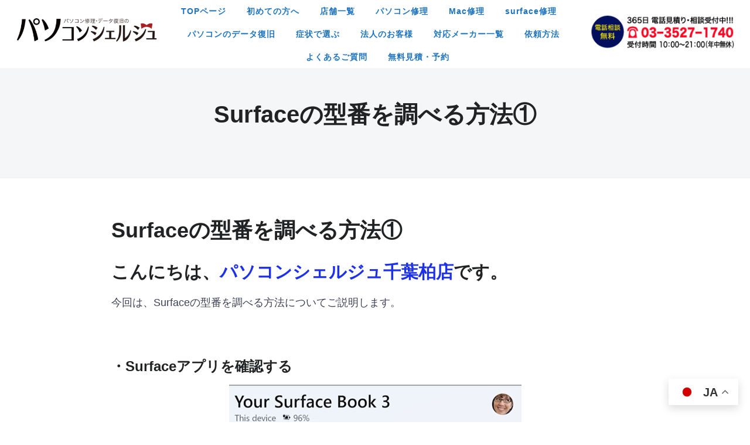

--- FILE ---
content_type: text/html; charset=UTF-8
request_url: https://personalcomputer-repair.com/surface%E3%81%AE%E5%9E%8B%E7%95%AA%E3%82%92%E8%AA%BF%E3%81%B9%E3%82%8B%E6%96%B9%E6%B3%95%E2%91%A0-5/
body_size: 9190
content:
<!DOCTYPE html>
<html lang="ja">
<head>
    <meta charset="UTF-8">
    <meta name="viewport" content="width=device-width, initial-scale=1.0">
    <link rel="profile" href="https://gmpg.org/xfn/11">
    <link rel="pingback" href="https://personalcomputer-repair.com/xmlrpc.php">
    <title>Surfaceの型番を調べる方法① | パソコン修理・データ復旧のパソコンシェルジュ</title>

<!-- All in One SEO Pack 2.3.12 by Michael Torbert of Semper Fi Web Designob_start_detected [-1,-1] -->
<meta name="description"  content="こんにちは、パソコンシェルジュ千葉柏店です。今回は、Surfaceの型番を調べる方法についてご説明します。" />

<meta name="keywords"  content="パソコンシェルジュ,パソコンシェルジュ秋葉原店,パソコンシェルジュ静岡駅前浮月桜店,パソコンシェルジュ千葉柏店,パソコンシェルジュ宮城仙台長町店,パソコンシェルジュ石川白山店,パソコン修理,surface　モデル名,surface　surfaceアプリ,surface　型番,surface　型番　調べ方" />

<link rel="canonical" href="https://personalcomputer-repair.com/surface%e3%81%ae%e5%9e%8b%e7%95%aa%e3%82%92%e8%aa%bf%e3%81%b9%e3%82%8b%e6%96%b9%e6%b3%95%e2%91%a0-5/" />
			<script>
			(function(i,s,o,g,r,a,m){i['GoogleAnalyticsObject']=r;i[r]=i[r]||function(){
			(i[r].q=i[r].q||[]).push(arguments)},i[r].l=1*new Date();a=s.createElement(o),
			m=s.getElementsByTagName(o)[0];a.async=1;a.src=g;m.parentNode.insertBefore(a,m)
			})(window,document,'script','//www.google-analytics.com/analytics.js','ga');

			ga('create', 'UA-142378825-1', 'auto');
			
			ga('send', 'pageview');
			</script>
<!-- /all in one seo pack -->
<link rel='dns-prefetch' href='//ajaxzip3.github.io' />
<link rel='dns-prefetch' href='//fonts.googleapis.com' />
<link rel='dns-prefetch' href='//s.w.org' />
		<script type="text/javascript">
			window._wpemojiSettings = {"baseUrl":"https:\/\/s.w.org\/images\/core\/emoji\/11.2.0\/72x72\/","ext":".png","svgUrl":"https:\/\/s.w.org\/images\/core\/emoji\/11.2.0\/svg\/","svgExt":".svg","source":{"concatemoji":"https:\/\/personalcomputer-repair.com\/wp-includes\/js\/wp-emoji-release.min.js?ver=5.1.1"}};
			!function(a,b,c){function d(a,b){var c=String.fromCharCode;l.clearRect(0,0,k.width,k.height),l.fillText(c.apply(this,a),0,0);var d=k.toDataURL();l.clearRect(0,0,k.width,k.height),l.fillText(c.apply(this,b),0,0);var e=k.toDataURL();return d===e}function e(a){var b;if(!l||!l.fillText)return!1;switch(l.textBaseline="top",l.font="600 32px Arial",a){case"flag":return!(b=d([55356,56826,55356,56819],[55356,56826,8203,55356,56819]))&&(b=d([55356,57332,56128,56423,56128,56418,56128,56421,56128,56430,56128,56423,56128,56447],[55356,57332,8203,56128,56423,8203,56128,56418,8203,56128,56421,8203,56128,56430,8203,56128,56423,8203,56128,56447]),!b);case"emoji":return b=d([55358,56760,9792,65039],[55358,56760,8203,9792,65039]),!b}return!1}function f(a){var c=b.createElement("script");c.src=a,c.defer=c.type="text/javascript",b.getElementsByTagName("head")[0].appendChild(c)}var g,h,i,j,k=b.createElement("canvas"),l=k.getContext&&k.getContext("2d");for(j=Array("flag","emoji"),c.supports={everything:!0,everythingExceptFlag:!0},i=0;i<j.length;i++)c.supports[j[i]]=e(j[i]),c.supports.everything=c.supports.everything&&c.supports[j[i]],"flag"!==j[i]&&(c.supports.everythingExceptFlag=c.supports.everythingExceptFlag&&c.supports[j[i]]);c.supports.everythingExceptFlag=c.supports.everythingExceptFlag&&!c.supports.flag,c.DOMReady=!1,c.readyCallback=function(){c.DOMReady=!0},c.supports.everything||(h=function(){c.readyCallback()},b.addEventListener?(b.addEventListener("DOMContentLoaded",h,!1),a.addEventListener("load",h,!1)):(a.attachEvent("onload",h),b.attachEvent("onreadystatechange",function(){"complete"===b.readyState&&c.readyCallback()})),g=c.source||{},g.concatemoji?f(g.concatemoji):g.wpemoji&&g.twemoji&&(f(g.twemoji),f(g.wpemoji)))}(window,document,window._wpemojiSettings);
		</script>
		<style type="text/css">
img.wp-smiley,
img.emoji {
	display: inline !important;
	border: none !important;
	box-shadow: none !important;
	height: 1em !important;
	width: 1em !important;
	margin: 0 .07em !important;
	vertical-align: -0.1em !important;
	background: none !important;
	padding: 0 !important;
}
</style>
	<link rel='stylesheet' id='wp-block-library-css'  href='https://personalcomputer-repair.com/wp-includes/css/dist/block-library/style.min.css?ver=5.1.1' type='text/css' media='all' />
<link rel='stylesheet' id='contact-form-7-css'  href='https://personalcomputer-repair.com/wp-content/plugins/contact-form-7/includes/css/styles.css?ver=5.0.5' type='text/css' media='all' />
<link rel='stylesheet' id='SC-TableOfContents-css'  href='https://personalcomputer-repair.com/wp-content/plugins/sc-tableofcontents/assets/sc-toc.css?ver=5.1.1' type='text/css' media='all' />
<link rel='stylesheet' id='wpfront-scroll-top-css'  href='https://personalcomputer-repair.com/wp-content/plugins/wpfront-scroll-top/css/wpfront-scroll-top.min.css?ver=2.0.1' type='text/css' media='all' />
<link rel='stylesheet' id='balance-google-fonts-css'  href='//fonts.googleapis.com/css?family=Karla%3Aregular%2Citalic%2C200%2C300%2C500%2C600%2C700%2C800%26subset%3Dlatin%2C&#038;ver=5.1.1' type='text/css' media='all' />
<link rel='stylesheet' id='balance-style-css'  href='https://personalcomputer-repair.com/wp-content/themes/wpzoom-balance/style.css?ver=1.0.6' type='text/css' media='all' />
<link rel='stylesheet' id='media-queries-css'  href='https://personalcomputer-repair.com/wp-content/themes/wpzoom-balance/css/media-queries.css?ver=1.0.6' type='text/css' media='all' />
<link rel='stylesheet' id='balance-google-font-default-css'  href='//fonts.googleapis.com/css?family=Karla%3A400%2C400i%2C700%2C700i&#038;subset=latin-ext&#038;ver=5.1.1' type='text/css' media='all' />
<link rel='stylesheet' id='balance-style-color-dark-blue-css'  href='https://personalcomputer-repair.com/wp-content/themes/wpzoom-balance/styles/dark-blue.css?ver=1.0.6' type='text/css' media='all' />
<link rel='stylesheet' id='dashicons-css'  href='https://personalcomputer-repair.com/wp-includes/css/dashicons.min.css?ver=5.1.1' type='text/css' media='all' />
<link rel='stylesheet' id='fw-ext-builder-frontend-grid-css'  href='https://personalcomputer-repair.com/wp-content/plugins/unyson/framework/extensions/builder/static/css/frontend-grid.css?ver=1.2.11' type='text/css' media='all' />
<link rel='stylesheet' id='fw-ext-forms-default-styles-css'  href='https://personalcomputer-repair.com/wp-content/plugins/unyson/framework/extensions/forms/static/css/frontend.css?ver=2.7.20' type='text/css' media='all' />
<link rel='stylesheet' id='socicon-css'  href='https://personalcomputer-repair.com/wp-content/plugins/social-icons-widget-by-wpzoom/assets/css/socicon.css?ver=20181009' type='text/css' media='all' />
<link rel='stylesheet' id='genericons-css'  href='https://personalcomputer-repair.com/wp-content/plugins/social-icons-widget-by-wpzoom/assets/css/genericons.css?ver=20180625' type='text/css' media='all' />
<link rel='stylesheet' id='fontawesome-css'  href='https://personalcomputer-repair.com/wp-content/plugins/social-icons-widget-by-wpzoom/assets/css/font-awesome.min.css?ver=20180625' type='text/css' media='all' />
<link rel='stylesheet' id='tablepress-default-css'  href='https://personalcomputer-repair.com/wp-content/plugins/tablepress/css/default.min.css?ver=1.9.2' type='text/css' media='all' />
<link rel='stylesheet' id='wzslider-css'  href='https://personalcomputer-repair.com/wp-content/plugins/wpzoom-shortcodes/assets/css/wzslider.css?ver=5.1.1' type='text/css' media='all' />
<link rel='stylesheet' id='wpz-shortcodes-css'  href='https://personalcomputer-repair.com/wp-content/plugins/wpzoom-shortcodes/assets/css/shortcodes.css?ver=5.1.1' type='text/css' media='all' />
<link rel='stylesheet' id='zoom-font-awesome-css'  href='https://personalcomputer-repair.com/wp-content/plugins/wpzoom-shortcodes/assets/css/font-awesome.min.css?ver=5.1.1' type='text/css' media='all' />
<link rel='stylesheet' id='wpzoom-custom-css'  href='https://personalcomputer-repair.com/wp-content/themes/wpzoom-balance/custom.css?ver=5.1.1' type='text/css' media='all' />
<script>if (document.location.protocol != "https:") {document.location = document.URL.replace(/^http:/i, "https:");}</script><script type='text/javascript' src='https://personalcomputer-repair.com/wp-includes/js/jquery/jquery.js?ver=1.12.4'></script>
<script type='text/javascript' src='https://personalcomputer-repair.com/wp-includes/js/jquery/jquery-migrate.min.js?ver=1.4.1'></script>
<link rel='https://api.w.org/' href='https://personalcomputer-repair.com/wp-json/' />
<link rel='prev' title='Surfaceの型番を調べる方法①' href='https://personalcomputer-repair.com/surface%e3%81%ae%e5%9e%8b%e7%95%aa%e3%82%92%e8%aa%bf%e3%81%b9%e3%82%8b%e6%96%b9%e6%b3%95%e2%91%a0-4/' />
<link rel='next' title='Surfaceの型番を調べる方法①' href='https://personalcomputer-repair.com/surface%e3%81%ae%e5%9e%8b%e7%95%aa%e3%82%92%e8%aa%bf%e3%81%b9%e3%82%8b%e6%96%b9%e6%b3%95%e2%91%a0-3/' />
<link rel='shortlink' href='https://personalcomputer-repair.com/?p=19401' />
<link rel="alternate" type="application/json+oembed" href="https://personalcomputer-repair.com/wp-json/oembed/1.0/embed?url=https%3A%2F%2Fpersonalcomputer-repair.com%2Fsurface%25e3%2581%25ae%25e5%259e%258b%25e7%2595%25aa%25e3%2582%2592%25e8%25aa%25bf%25e3%2581%25b9%25e3%2582%258b%25e6%2596%25b9%25e6%25b3%2595%25e2%2591%25a0-5%2F" />
<link rel="alternate" type="text/xml+oembed" href="https://personalcomputer-repair.com/wp-json/oembed/1.0/embed?url=https%3A%2F%2Fpersonalcomputer-repair.com%2Fsurface%25e3%2581%25ae%25e5%259e%258b%25e7%2595%25aa%25e3%2582%2592%25e8%25aa%25bf%25e3%2581%25b9%25e3%2582%258b%25e6%2596%25b9%25e6%25b3%2595%25e2%2591%25a0-5%2F&#038;format=xml" />
<!-- WPZOOM Theme / Framework -->
<meta name="generator" content="Balance 1.0.6" />
<meta name="generator" content="WPZOOM Framework 1.8.2" />

<!-- Begin Theme Custom CSS -->
<style type="text/css" id="wpzoom-balance-custom-css">
.wpz_cart{display:none;}a, .zoom-twitter-widget a{color:#1e73be;}.main-navbar .sf-menu > li a:hover{color:#051d3f;}.main-navbar .navbar-wpz > .current-menu-item > a, .main-navbar .navbar-wpz > .current_page_item > a{color:#051d3f;}.sb-search .sb-icon-search:hover, .sb-search.sb-search-open .sb-icon-search:before{color:#051d3f;}body{font-family:"Helvetica Neue",Helvetica,Arial,sans-serif;}.navbar-brand-wpz h1 a{font-family:"Helvetica Neue",Helvetica,Arial,sans-serif;font-size:20px;text-transform:none;}.main-navbar a{font-family:"Helvetica Neue",Helvetica,Arial,sans-serif;font-size:14px;font-weight:bold;text-transform:none;}.wpzoom_slider .slides li h3{font-family:"Helvetica Neue",Helvetica,Arial,sans-serif;font-size:40px;font-weight:bold;}.slides li .slide-header p{font-family:"Helvetica Neue",Helvetica,Arial,sans-serif;}.widget .title{font-family:"Helvetica Neue",Helvetica,Arial,sans-serif;text-transform:none;}
</style>
<!-- End Theme Custom CSS -->
		<style type="text/css" id="wp-custom-css">
			h2.fw-special-title {
	color: #051d3f;
	font-weight: bold;
}

h3.fw-special-title{
		color: #051d3f;
	font-weight: bold;
}

h3{

	font-weight: bold;	
}

.fw-special-subtitle{
	font-size:80%;
	margin-top:-20px;
	padding-bottom:10px;
border-bottom: 1px solid #e8e8e8;
	margin-left:30%;
	margin-right:30%;
	}

.btn>a {
    background-color: #fff200;
    border-radius: 17px;
    color: #051d3f;
    display: block;
    font-weight: bold;
    line-height: 34px;
    text-align: center;
    width:100%;
		font-size:75%;
}

.btn2>a {
    background-color: #fff200;
    border-radius: 17px;
    color: #051d3f;
    display: block;
    font-weight: bold;
    line-height: 34px;
    text-align: center;
    width:100%;
		font-size:75%;
}

a {
    text-decoration: none;
}

.parent {/*親要素*/
position: relative;


}

.parent p {
position: absolute;
top: 50%;
left: 50%;
-ms-transform: translate(-50%,-50%);
-webkit-transform : translate(-50%,-50%);
transform : translate(-50%,-50%);
	width:80%;
text-align: center;/*一応BOX内の文字も中央寄せ*/
}

.m_text{
	color:#051d3f;
	font-size:85%;
	text-align:center;
}

.step_bg{
	padding-top:20px;
	padding-bottom:20px;
	background-color: #051d3f;
    filter:alpha(opacity=90);
    -moz-opacity: 0.9;
    opacity: 0.9;
}

.fw-iconbox{
	font-size:80%;
}

.houjin_bg{
		padding-top:20px;
	padding-bottom:20px;
	background-color: #ffffff;
    filter:alpha(opacity=90);
    -moz-opacity: 0.9;
    opacity: 0.9;
}

.display_b{
overflow:hidden;
}

.carousel_ma{
padding-left:120px;
	padding-right:0px;
}

.cp_qa *, .cp_qa *:after, .cp_qa *:before {
	font-family: 'FontAwesome', sans-serif;
	-webkit-box-sizing: border-box;
	        box-sizing: border-box;
}
.cp_qa dt,.cp_qa dd {
	position: relative;
	padding: 0.5em;
	box-shadow: 0px 1px 1px rgba(0,0,0,0.2);
	border-radius: 0.3em;
}
.cp_qa dt {
	margin: 0 3em 1em 3em;
	background: #F8ECE0;
}
.cp_qa dd {
	margin: 0 3em 3em 3em;
	background: #CEE3F6;
}
/* 吹き出し&#x25b6;︎ */
.cp_qa dt::before,.cp_qa dd::before{
	position: absolute;
	z-index: 99;
	top: 0.5em;
	display: inline-block;
	width: 0;
	height: 0;
	content: '';
	border-style: solid;
}
/* 質問吹き出し&#x25b6;︎ */
.cp_qa dt::before {
	left: -0.5em;
	border-width: 5px 8.7px 5px 0;
	border-color: transparent #F8ECE0 transparent transparent;
}
/* 答え吹き出し&#x25b6;︎ */
.cp_qa dd::before {
	right: -0.5em;
	border-width: 5px 0 5px 8.7px;
	border-color: transparent transparent transparent #CEE3F6;
}
/* ?!アイコン */
.cp_qa dt::after,.cp_qa dd::after {
	font-size: 1.2em;
	position: absolute;
	top: 0;
	color: #ffffff;
	border-radius: 50%;
	display: inline-block;
	width: 1.5em;
	height: 1.5em;
	line-height: 1.2em;
}
/* ?アイコン */
.cp_qa dt::after {
	left: -2.5em;
	margin: 0 0.5em 0 0;
	padding: 0.2em 0.4em;
	content: '\f128';
	background: #FAAC58;
}
/* !アイコン */
.cp_qa dd::after {
	right: -2.5em;
	margin: 0 0 0 0.5em;
	padding: 0.2em 0.45em;
	content: '\f0eb';
	background: #81BEF7;
}

.btn-denim {
  display: inline-block;
	 width:130px;
  max-width: 200px;
  text-align: center;
  background-color: #fff200;
  font-size: 12px;
  color: #293b6a;
  text-decoration: none;
  font-weight: bold;
  padding: 6px 10px;
  border: 1px dashed #293b6a;
  box-shadow: 0px 0px 0px 5px #fff200;/* box-shadowで外枠を */
	    border-radius: 20px;
    -webkit-border-radius: 20px;/* for Safari and Chrome 対応*/
    -moz-border-radius: 20px;/* for Firefox 対応*/
}

.btn-denim:hover {
  border-style: solid;
}

.btn-denim2 {
  display: inline-block;
	 width:180px;
  max-width: 200px;
  text-align: center;
  background-color: #fff200;
  font-size: 12px;
  color: #293b6a;
  text-decoration: none;
  font-weight: bold;
  padding: 6px 10px;
  border: 1px dashed #293b6a;
  box-shadow: 0px 0px 0px 5px #fff200;/* box-shadowで外枠を */
	    border-radius: 20px;
    -webkit-border-radius: 20px;/* for Safari and Chrome 対応*/
    -moz-border-radius: 20px;/* for Firefox 対応*/
}

.btn-denim2:hover {
  border-style: solid;
}

.btn-denim3 {
  display: inline-block;
	 width:180px;
  max-width: 200px;
  text-align: center;
  background-color: #293b6a;
  font-size: 12px;
  color: #fff;
  text-decoration: none;
  font-weight: bold;
  padding: 6px 10px;
  border: 1px dashed #fff;
  box-shadow: 0px 0px 0px 5px #293b6a;/* box-shadowで外枠を */
	    border-radius: 20px;
    -webkit-border-radius: 20px;/* for Safari and Chrome 対応*/
    -moz-border-radius: 20px;/* for Firefox 対応*/
	
}

a.btn-denim3:visited {
	color:#fff;
}

.btn-denim3:hover {
  border-style: solid;
}

.gengo{
	font-size:85%;
	margin-right:20px;
}

.fw-col-xs-12 {
	 overflow: hidden !important;
}

/*店舗ページネット予約部分*/
div.r-btns0717, a.r-btns0717, button.r-btns0717 {
    cursor: pointer;
    display: block;
    border-radius: 60px;
    font-weight: bold;
    text-align: center;
}
div.r-btns0717--reserve, a.r-btns0717--reserve, button.r-btns0717--reserve {
    background-color: #FFF200;
    width: 100%;
    margin: 0 auto;
    font-size: 12px;
    height: 33px;
    line-height: 33px;
    color: #3F4254;
}		</style>
			
<!-- Global site tag (gtag.js) - Google Analytics -->
<script async src="https://www.googletagmanager.com/gtag/js?id=G-TSFYBP1CN7"></script>
<script>
  window.dataLayer = window.dataLayer || [];
  function gtag(){dataLayer.push(arguments);}
  gtag('js', new Date());

  gtag('config', 'G-TSFYBP1CN7');
</script>
	
</head>
<body data-rsssl=1 class="post-template-default single single-post postid-19401 single-format-standard wp-custom-logo">

    <header class="site-header">

	    

<!-- [ PC用 ] -->

<!-- [ PC用 ] -->

  
	    


        <div class="inner-wrap">
            <div class="brand-wrap">

                <div class="navbar-brand-wpz">
                    <div align="center"><a href="https://personalcomputer-repair.com/" class="custom-logo-link" rel="home" itemprop="url"><img width="350" height="75" src="https://personalcomputer-repair.com/wp-content/uploads/2019/08/pasoconcierge-430x92.png" class="custom-logo" alt="パソコン修理・データ復旧のパソコンシェルジュ" itemprop="logo" srcset="https://personalcomputer-repair.com/wp-content/uploads/2019/08/pasoconcierge-430x92.png 430w, https://personalcomputer-repair.com/wp-content/uploads/2019/08/pasoconcierge-300x64.png 300w, https://personalcomputer-repair.com/wp-content/uploads/2019/08/pasoconcierge-257x55.png 257w, https://personalcomputer-repair.com/wp-content/uploads/2019/08/pasoconcierge.png 700w" sizes="(max-width: 350px) 100vw, 350px" /></a></div>                </div><!-- .navbar-brand -->

                <nav class="main-navbar" role="navigation">
                     <div class="navbar-header-main">
                        
                           <div id="menu-main-slide" class="menu-main-container"><ul id="menu-main" class="menu"><li id="menu-item-39" class="menu-item menu-item-type-post_type menu-item-object-page menu-item-home menu-item-39"><a href="https://personalcomputer-repair.com/">TOPページ</a></li>
<li id="menu-item-5586" class="menu-item menu-item-type-post_type menu-item-object-page menu-item-5586"><a href="https://personalcomputer-repair.com/guide/">初めての方へ</a></li>
<li id="menu-item-5584" class="menu-item menu-item-type-post_type menu-item-object-page menu-item-5584"><a href="https://personalcomputer-repair.com/shops/">店舗一覧</a></li>
<li id="menu-item-5583" class="menu-item menu-item-type-post_type menu-item-object-page menu-item-5583"><a href="https://personalcomputer-repair.com/plans/">パソコン修理</a></li>
<li id="menu-item-15492" class="menu-item menu-item-type-post_type menu-item-object-page menu-item-15492"><a href="https://personalcomputer-repair.com/mac-shuri/">Mac修理</a></li>
<li id="menu-item-18070" class="menu-item menu-item-type-post_type menu-item-object-page menu-item-18070"><a href="https://personalcomputer-repair.com/surface-shuri/">surface修理</a></li>
<li id="menu-item-5585" class="menu-item menu-item-type-post_type menu-item-object-page menu-item-5585"><a href="https://personalcomputer-repair.com/data-recovering/">パソコンのデータ復旧</a></li>
<li id="menu-item-5582" class="menu-item menu-item-type-post_type menu-item-object-page menu-item-5582"><a href="https://personalcomputer-repair.com/find-price-by-symptoms/">症状で選ぶ</a></li>
<li id="menu-item-8341" class="menu-item menu-item-type-post_type menu-item-object-page menu-item-8341"><a href="https://personalcomputer-repair.com/pc_houjin/">法人のお客様</a></li>
<li id="menu-item-9222" class="menu-item menu-item-type-post_type menu-item-object-page menu-item-9222"><a href="https://personalcomputer-repair.com/list-of-manufacturers/">対応メーカー一覧</a></li>
<li id="menu-item-9107" class="menu-item menu-item-type-post_type menu-item-object-page menu-item-9107"><a href="https://personalcomputer-repair.com/how_to_request/">依頼方法</a></li>
<li id="menu-item-5580" class="menu-item menu-item-type-post_type menu-item-object-page menu-item-5580"><a href="https://personalcomputer-repair.com/faq-2/">よくあるご質問</a></li>
<li id="menu-item-17994" class="menu-item menu-item-type-post_type menu-item-object-page menu-item-17994"><a href="https://personalcomputer-repair.com/mitumori/">無料見積・予約</a></li>
</ul></div>                    </div>
                    <div id="navbar-main">
                        <div class="menu-main-container"><ul id="menu-main-1" class="navbar-wpz dropdown sf-menu"><li class="menu-item menu-item-type-post_type menu-item-object-page menu-item-home menu-item-39"><a href="https://personalcomputer-repair.com/">TOPページ</a></li>
<li class="menu-item menu-item-type-post_type menu-item-object-page menu-item-5586"><a href="https://personalcomputer-repair.com/guide/">初めての方へ</a></li>
<li class="menu-item menu-item-type-post_type menu-item-object-page menu-item-5584"><a href="https://personalcomputer-repair.com/shops/">店舗一覧</a></li>
<li class="menu-item menu-item-type-post_type menu-item-object-page menu-item-5583"><a href="https://personalcomputer-repair.com/plans/">パソコン修理</a></li>
<li class="menu-item menu-item-type-post_type menu-item-object-page menu-item-15492"><a href="https://personalcomputer-repair.com/mac-shuri/">Mac修理</a></li>
<li class="menu-item menu-item-type-post_type menu-item-object-page menu-item-18070"><a href="https://personalcomputer-repair.com/surface-shuri/">surface修理</a></li>
<li class="menu-item menu-item-type-post_type menu-item-object-page menu-item-5585"><a href="https://personalcomputer-repair.com/data-recovering/">パソコンのデータ復旧</a></li>
<li class="menu-item menu-item-type-post_type menu-item-object-page menu-item-5582"><a href="https://personalcomputer-repair.com/find-price-by-symptoms/">症状で選ぶ</a></li>
<li class="menu-item menu-item-type-post_type menu-item-object-page menu-item-8341"><a href="https://personalcomputer-repair.com/pc_houjin/">法人のお客様</a></li>
<li class="menu-item menu-item-type-post_type menu-item-object-page menu-item-9222"><a href="https://personalcomputer-repair.com/list-of-manufacturers/">対応メーカー一覧</a></li>
<li class="menu-item menu-item-type-post_type menu-item-object-page menu-item-9107"><a href="https://personalcomputer-repair.com/how_to_request/">依頼方法</a></li>
<li class="menu-item menu-item-type-post_type menu-item-object-page menu-item-5580"><a href="https://personalcomputer-repair.com/faq-2/">よくあるご質問</a></li>
<li class="menu-item menu-item-type-post_type menu-item-object-page menu-item-17994"><a href="https://personalcomputer-repair.com/mitumori/">無料見積・予約</a></li>
</ul></div>                    </div><!-- #navbar-main -->
                 </nav><!-- .navbar -->

                  <div class="header_misc">



<!-- [ PC用 ] -->
                    <div>
	                    
                        <a href="tel:0335271740"><img src="https://personalcomputer-repair.com/wp-content/uploads/2019/06/tel_img-pc.png" width="280px"></a>
                    </div>
<!-- [ PC用 ] -->

  



                     <div class="wpz_cart">
                                              </div>
                 </div>

            </div>
        </div>

    </header><!-- .site-header -->

    <main id="main" class="site-main page-with-cover" role="main">

        
            
                

                <article id="post-19401" class="post-19401 post type-post status-publish format-standard has-post-thumbnail hentry category-column category-chiba-kasiwa">

    <header class="entry-header">

        <div class="inner-wrap">

            <h1 class="entry-title fn">Surfaceの型番を調べる方法①</h1>
            <div class="entry-meta">
                
                
                
                            </div>

        </div>

    </header><!-- .entry-header -->


    <div class="inner-wrap">

        <div class="content-area">

            <div class="entry-content">
                <h1>Surfaceの型番を調べる方法①</h1>
<h2 id="sc-toc_anchor1">こんにちは、<a href="https://personalcomputer-repair.com/store/chiba-kasiwa/">パソコンシェルジュ千葉柏店</a>です。</h2>
<p>今回は、Surfaceの型番を調べる方法についてご説明します。</p>
<p>&nbsp;</p>
<h3 id="sc-toc_anchor2">・Surfaceアプリを確認する</h3>
<p><img class="aligncenter size-full wp-image-19347" src="https://personalcomputer-repair.com/wp-content/uploads/2024/01/48379b7b56c5b15046817bcc3cb696f6.png" alt="" width="499" height="370" srcset="https://personalcomputer-repair.com/wp-content/uploads/2024/01/48379b7b56c5b15046817bcc3cb696f6.png 499w, https://personalcomputer-repair.com/wp-content/uploads/2024/01/48379b7b56c5b15046817bcc3cb696f6-300x222.png 300w, https://personalcomputer-repair.com/wp-content/uploads/2024/01/48379b7b56c5b15046817bcc3cb696f6-74x55.png 74w, https://personalcomputer-repair.com/wp-content/uploads/2024/01/48379b7b56c5b15046817bcc3cb696f6-430x319.png 430w" sizes="(max-width: 499px) 100vw, 499px" /></p>
<p>Surfaceのモデルを確認するもっとも簡単な方法はSurfaceのアプリを確認することです。Surfaceアプリの「デバイス情報」から「Surface　モデル」の横に書いてある値が使用しているSurfaceのモデル名です。Surfaceのアプリをインストールしていない場合は、Microsoft　Storeからダウンロードすることができます。</p>
<p>&nbsp;</p>
<h3 id="sc-toc_anchor3">・パソコン修理は<a href="https://personalcomputer-repair.com/">パソコンシェルジュ</a>へ</h3>
<p><img class="aligncenter size-full wp-image-18009" src="https://personalcomputer-repair.com/wp-content/uploads/2023/09/65d51dcd03389180b5f2bf58f098e106.jpg" alt="" width="300" height="222" srcset="https://personalcomputer-repair.com/wp-content/uploads/2023/09/65d51dcd03389180b5f2bf58f098e106.jpg 300w, https://personalcomputer-repair.com/wp-content/uploads/2023/09/65d51dcd03389180b5f2bf58f098e106-74x55.jpg 74w" sizes="(max-width: 300px) 100vw, 300px" /></p>
<p>パソコンシェルジュではパソコン修理だけではなく、データ復旧サービスも行っています。パソコン修理をご検討の方はぜひパソコンシェルジュへお越しください。</p>

                <div class="clear"></div>

                
            </div><!-- .entry-content -->

            <footer class="entry-footer">

                
                

                

                

            </footer><!-- .entry-footer -->


            
        </div>

    </div>

</article><!-- #post-## -->
        
    </main><!-- #main -->


<footer id="colophon" class="site-footer" role="contentinfo">

    
    
        <div class="inner-wrap">

            <div class="footer-widgets widgets widget-columns-4">
                
                    <div class="column">
                                            </div><!-- .column -->

                
                    <div class="column">
                        <div class="widget widget_nav_menu" id="nav_menu-4"><div class="menu-%e3%83%95%e3%83%83%e3%82%bf%e3%83%bc%e3%83%a1%e3%83%8b%e3%83%a5%e3%83%bc1-container"><ul id="menu-%e3%83%95%e3%83%83%e3%82%bf%e3%83%bc%e3%83%a1%e3%83%8b%e3%83%a5%e3%83%bc1" class="menu"><li id="menu-item-6579" class="menu-item menu-item-type-post_type menu-item-object-page menu-item-6579"><a href="https://personalcomputer-repair.com/guide/">初めての方へ</a></li>
<li id="menu-item-9208" class="menu-item menu-item-type-post_type menu-item-object-page menu-item-9208"><a href="https://personalcomputer-repair.com/find-price-by-symptoms/">症状で選ぶ</a></li>
<li id="menu-item-9207" class="menu-item menu-item-type-post_type menu-item-object-page menu-item-9207"><a href="https://personalcomputer-repair.com/plans/">パソコン修理</a></li>
</ul></div><div class="clear"></div></div>                    </div><!-- .column -->

                
                    <div class="column">
                        <div class="widget widget_nav_menu" id="nav_menu-6"><div class="menu-%e3%83%95%e3%83%83%e3%82%bf%e3%83%bc%e3%83%a1%e3%83%8b%e3%83%a5%e3%83%bc2-container"><ul id="menu-%e3%83%95%e3%83%83%e3%82%bf%e3%83%bc%e3%83%a1%e3%83%8b%e3%83%a5%e3%83%bc2" class="menu"><li id="menu-item-9209" class="menu-item menu-item-type-post_type menu-item-object-page menu-item-9209"><a href="https://personalcomputer-repair.com/mochikomi/">持ち込み</a></li>
<li id="menu-item-9210" class="menu-item menu-item-type-post_type menu-item-object-page menu-item-9210"><a href="https://personalcomputer-repair.com/send_product/">送る</a></li>
<li id="menu-item-9211" class="menu-item menu-item-type-post_type menu-item-object-page menu-item-9211"><a href="https://personalcomputer-repair.com/data-recovery/">データ復旧 – 失われたデータを完全に復元</a></li>
<li id="menu-item-15490" class="menu-item menu-item-type-post_type menu-item-object-page menu-item-15490"><a href="https://personalcomputer-repair.com/mac-shuri/">Mac修理</a></li>
<li id="menu-item-18067" class="menu-item menu-item-type-post_type menu-item-object-page menu-item-18067"><a href="https://personalcomputer-repair.com/surface-shuri/">surface修理</a></li>
<li id="menu-item-15555" class="menu-item menu-item-type-post_type menu-item-object-page menu-item-15555"><a href="https://personalcomputer-repair.com/send/">パソコンを送る</a></li>
<li id="menu-item-17569" class="menu-item menu-item-type-post_type menu-item-object-page menu-item-17569"><a href="https://personalcomputer-repair.com/mitumori/">無料見積もり・予約フォーム</a></li>
</ul></div><div class="clear"></div></div>                    </div><!-- .column -->

                
                    <div class="column">
                        <div class="widget widget_nav_menu" id="nav_menu-7"><div class="menu-%e3%83%95%e3%83%83%e3%82%bf%e3%83%bc%e3%83%a1%e3%83%8b%e3%83%a5%e3%83%bc3-container"><ul id="menu-%e3%83%95%e3%83%83%e3%82%bf%e3%83%bc%e3%83%a1%e3%83%8b%e3%83%a5%e3%83%bc3" class="menu"><li id="menu-item-9212" class="menu-item menu-item-type-post_type menu-item-object-page menu-item-9212"><a href="https://personalcomputer-repair.com/pc_houjin/">法人のお客様</a></li>
<li id="menu-item-9213" class="menu-item menu-item-type-post_type menu-item-object-page menu-item-9213"><a href="https://personalcomputer-repair.com/list-of-manufacturers/">対応メーカー一覧</a></li>
<li id="menu-item-9214" class="menu-item menu-item-type-post_type menu-item-object-page menu-item-9214"><a href="https://personalcomputer-repair.com/shops/">店舗一覧</a></li>
<li id="menu-item-9215" class="menu-item menu-item-type-post_type menu-item-object-page menu-item-9215"><a href="https://personalcomputer-repair.com/faq-2/">よくあるご質問</a></li>
<li id="menu-item-6588" class="menu-item menu-item-type-post_type menu-item-object-page menu-item-6588"><a href="https://personalcomputer-repair.com/estimation/">無料見積</a></li>
</ul></div><div class="clear"></div></div>                    </div><!-- .column -->

                
                <div class="clear"></div>

            </div><!-- .footer-widgets -->

        </div>

    
    <div class="site-info">

        <div class="inner-wrap">

            <div class="footer_social">
                
            </div>

            <div class="copyright">Copyright © 2019 パソコン修理・データ復旧のパソコンシェルジュ </div>

           
        </div>

    </div><!-- .site-info -->


<!-- [ PC用フッター電話 ] -->
<div class="">
 <div class="" style="text-align: center; background-color: #fff200; padding-top: 10px;">
  <a href="tel:0335271740"><img src="https://personalcomputer-repair.com/wp-content/uploads/2019/06/tel_img-pc.png" width="280px"></a>
</div> 
</div>

    


</footer><!-- #colophon -->

<div class="gtranslate_wrapper" id="gt-wrapper-58921884"></div>


    <div id="wpfront-scroll-top-container">
        <img src="https://personalcomputer-repair.com/wp-content/plugins/wpfront-scroll-top/images/icons/1.png" alt="" />    </div>
    <script type="text/javascript">function wpfront_scroll_top_init() {if(typeof wpfront_scroll_top == "function" && typeof jQuery !== "undefined") {wpfront_scroll_top({"scroll_offset":100,"button_width":0,"button_height":0,"button_opacity":0.8000000000000000444089209850062616169452667236328125,"button_fade_duration":200,"scroll_duration":400,"location":1,"marginX":20,"marginY":100,"hide_iframe":false,"auto_hide":false,"auto_hide_after":2,"button_action":"top","button_action_element_selector":"","button_action_container_selector":"html, body","button_action_element_offset":0});} else {setTimeout(wpfront_scroll_top_init, 100);}}wpfront_scroll_top_init();</script><script>(function($){$(document).ready(function(){});})(jQuery);</script><script type='text/javascript'>
/* <![CDATA[ */
var wpcf7 = {"apiSettings":{"root":"https:\/\/personalcomputer-repair.com\/wp-json\/contact-form-7\/v1","namespace":"contact-form-7\/v1"},"recaptcha":{"messages":{"empty":"\u3042\u306a\u305f\u304c\u30ed\u30dc\u30c3\u30c8\u3067\u306f\u306a\u3044\u3053\u3068\u3092\u8a3c\u660e\u3057\u3066\u304f\u3060\u3055\u3044\u3002"}}};
/* ]]> */
</script>
<script type='text/javascript' src='https://personalcomputer-repair.com/wp-content/plugins/contact-form-7/includes/js/scripts.js?ver=5.0.5'></script>
<script type='text/javascript' src='https://personalcomputer-repair.com/wp-content/plugins/wpfront-scroll-top/js/wpfront-scroll-top.min.js?ver=2.0.1'></script>
<script type='text/javascript' src='https://personalcomputer-repair.com/wp-content/themes/wpzoom-balance/js/jquery.slicknav.min.js?ver=1.0.6'></script>
<script type='text/javascript' src='https://personalcomputer-repair.com/wp-content/themes/wpzoom-balance/js/flickity.pkgd.min.js?ver=1.0.6'></script>
<script type='text/javascript' src='https://personalcomputer-repair.com/wp-content/themes/wpzoom-balance/js/jquery.fitvids.js?ver=1.0.6'></script>
<script type='text/javascript' src='https://personalcomputer-repair.com/wp-content/themes/wpzoom-balance/js/superfish.min.js?ver=1.0.6'></script>
<script type='text/javascript' src='https://personalcomputer-repair.com/wp-includes/js/underscore.min.js?ver=1.8.3'></script>
<script type='text/javascript' src='https://personalcomputer-repair.com/wp-content/themes/wpzoom-balance/js/retina.min.js?ver=1.0.6'></script>
<script type='text/javascript' src='https://personalcomputer-repair.com/wp-content/themes/wpzoom-balance/js/headroom.min.js?ver=1.0.6'></script>
<script type='text/javascript' src='https://personalcomputer-repair.com/wp-content/themes/wpzoom-balance/js/search_button.js?ver=1.0.6'></script>
<script type='text/javascript' src='https://personalcomputer-repair.com/wp-content/themes/wpzoom-balance/js/header-cart.js?ver=1.0.6'></script>
<script type='text/javascript'>
/* <![CDATA[ */
var zoomOptions = {"slideshow_auto":"1","slideshow_speed":"3000"};
/* ]]> */
</script>
<script type='text/javascript' src='https://personalcomputer-repair.com/wp-content/themes/wpzoom-balance/js/functions.js?ver=1.0.6'></script>
<script type='text/javascript' src='https://ajaxzip3.github.io/ajaxzip3.js?ver=5.1.1'></script>
<script type='text/javascript' src='https://personalcomputer-repair.com/wp-content/plugins/social-icons-widget-by-wpzoom/assets/js/social-icons-widget-frontend.js?ver=20170209'></script>
<script type='text/javascript' src='https://personalcomputer-repair.com/wp-content/plugins/wpzoom-shortcodes/assets/js/galleria.js'></script>
<script type='text/javascript' src='https://personalcomputer-repair.com/wp-content/plugins/wpzoom-shortcodes/assets/js/wzslider.js'></script>
<script type='text/javascript' src='https://personalcomputer-repair.com/wp-includes/js/wp-embed.min.js?ver=5.1.1'></script>
<script type='text/javascript'>
window.gtranslateSettings = /* document.write */ window.gtranslateSettings || {};window.gtranslateSettings['58921884'] = {"default_language":"ja","languages":["ar","zh-CN","nl","en","fr","de","hi","it","ja","pt","ru","es"],"url_structure":"none","detect_browser_language":1,"flag_style":"2d","wrapper_selector":"#gt-wrapper-58921884","alt_flags":[],"float_switcher_open_direction":"top","switcher_horizontal_position":"right","switcher_vertical_position":"bottom","flags_location":"\/wp-content\/plugins\/gtranslate\/flags\/"};
</script><script src="https://personalcomputer-repair.com/wp-content/plugins/gtranslate/js/float.js?ver=5.1.1" data-no-optimize="1" data-no-minify="1" data-gt-orig-url="/surface%E3%81%AE%E5%9E%8B%E7%95%AA%E3%82%92%E8%AA%BF%E3%81%B9%E3%82%8B%E6%96%B9%E6%B3%95%E2%91%A0-5/" data-gt-orig-domain="personalcomputer-repair.com" data-gt-widget-id="58921884" defer></script><script type="text/javascript">
jQuery(function( $ ) {
    jQuery( 'input[name="zipcode"]' ).keyup( function( e ) {
        AjaxZip3.zip2addr('zipcode','','address1','address2');
    } )
} );
</script>
<link rel='stylesheet' id='su-shortcodes-css'  href='https://glation-glasscoating.com/wp-content/plugins/shortcodes-ultimate/includes/css/shortcodes.css?ver=5.1.1' type='text/css' media='all' />   
</body>
</html>